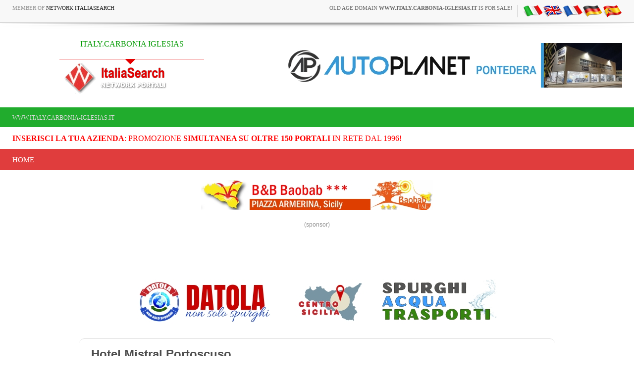

--- FILE ---
content_type: application/x-javascript; charset=utf-8
request_url: https://www.bannerbuy.it/ads/Sequence2.aspx?ZoneID=3&CountImpressions=True&Total=1&SiteID=1
body_size: 527
content:
document.write('<table width=\"100%\" border=\"0\" cellspacing=\"1\" cellpadding=\"1\" bordercolor=\"#FFFFFF\" mm_noconvert=\"TRUE\" ><tr><td><a href=\"https://www.bannerbuy.it/ads/a.aspx?Task=Click&ZoneID=3&CampaignID=57&AdvertiserID=21&BannerID=67&SiteID=1&RandomNumber=1644435981&Keywords=\" target=\"_Blank\" rel=\"nofollow\"><img id=\"Picture\" style=\"max-width:100%; height:auto;\" src=\"https://www.bannerbuy.it/ads/imgs/ban-728_autoplanet.jpg\"  width=\"728\" height=\"90\" alt=\"\" title=\"\" align=\"Center\" border=\"0\"></a><br><br></td></tr></table>'); 

--- FILE ---
content_type: application/x-javascript; charset=utf-8
request_url: https://www.bannerbuy.it/ads/a.aspx?ZoneID=1&Task=Get&IFR=False&Browser=NETSCAPE4&PageID=99999&SiteID=1&Random=1769085974337&wd=1280
body_size: 79
content:
document.write('<a href=\"https://www.bannerbuy.it/ads/a.aspx?Task=Click&ZoneID=1&CampaignID=34&AdvertiserID=16&BannerID=34&SiteID=1&RandomNumber=260211326&Keywords=\" target=\"_Blank\" rel=\"nofollow\"><img id=\"Picture\" style=\"max-width:100%; height:auto;\" src=\"https://www.bannerbuy.it/ads/imgs/bb-baobab-468x60.jpg\"  width=\"468\" height=\"60\" alt=\"\" title=\"\" align=\"Center\" border=\"0\"></a><br>'); adcode=' '

--- FILE ---
content_type: application/x-javascript; charset=utf-8
request_url: https://www.bannerbuy.it/ads/a.aspx?ZoneID=3&Task=Get&IFR=False&Browser=NETSCAPE4&PageID=93562&SiteID=1&Random=1769085974543&wd=1280
body_size: 138
content:
document.write('<a href=\"https://www.bannerbuy.it/ads/a.aspx?Task=Click&ZoneID=3&CampaignID=45&AdvertiserID=15&BannerID=82&SiteID=1&RandomNumber=2079847904&Keywords=\" target=\"_Blank\" rel=\"nofollow\"><img id=\"Picture\" style=\"max-width:100%; height:auto;\" src=\"https://www.bannerbuy.it/ads/imgs/Copia%20di%20Copia%20di%20STRISCIONISPURGHI%20DATOLA.IT%20-%20SPURGHI%20(728%20x%2090%20px)%20(1).jpg\"  width=\"728\" height=\"90\" alt=\"\" title=\"\" align=\"Center\" border=\"0\"></a><br>'); adcode=' '